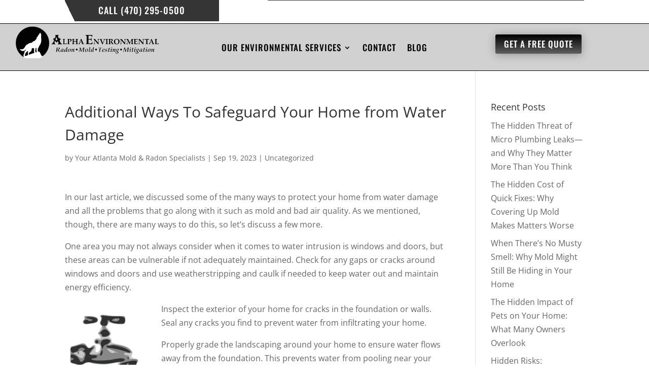

--- FILE ---
content_type: text/css
request_url: https://alphaenvironmentalsolutions.com/wp-content/et-cache/21522/et-core-unified-tb-19688-tb-14141-deferred-21522.min.css?ver=1765071261
body_size: -432
content:
.et_pb_section_1_tb_footer.et_pb_section{padding-top:0px;padding-bottom:0px;background-color:#1e1e1e!important}.et_pb_row_3_tb_footer.et_pb_row{padding-top:14px!important;padding-bottom:17px!important;padding-top:14px;padding-bottom:17px}.et_pb_text_1_tb_footer.et_pb_text a{color:#9e9e9e!important}